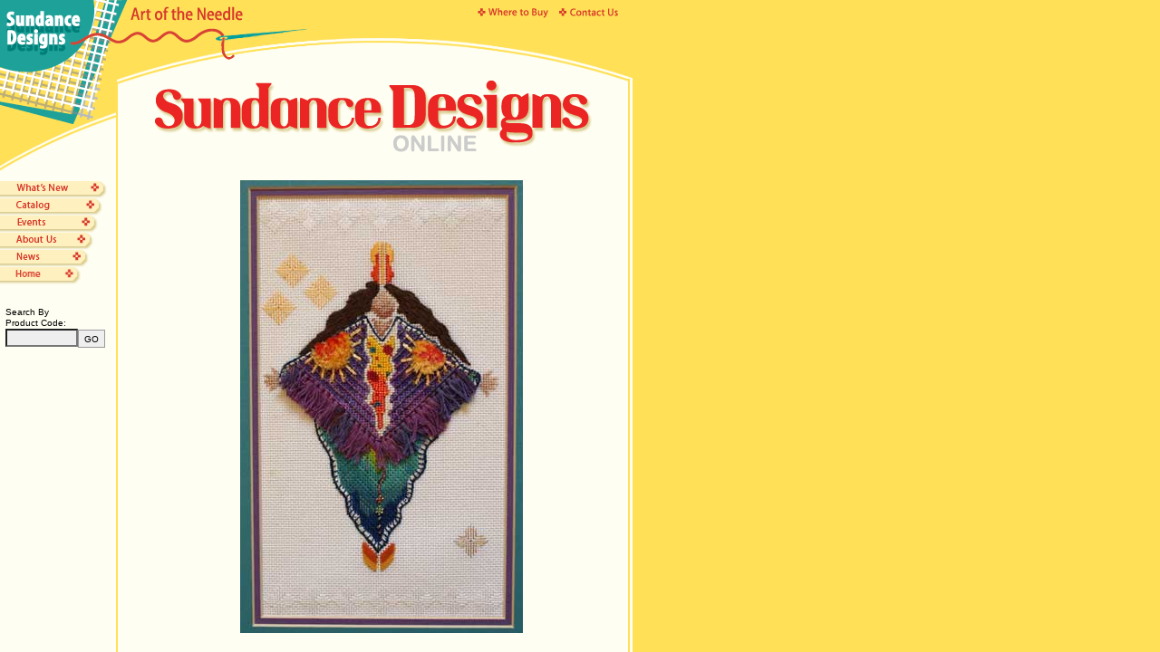

--- FILE ---
content_type: text/html; charset=UTF-8
request_url: http://sundancedesignsonline.com/
body_size: 2085
content:
<!DOCTYPE HTML PUBLIC "-//W3C//DTD HTML 4.0 Transitional//EN">
<html>
<head>
<title>Sundance Designs Online</title>
<link rel="stylesheet" type="text/css" href="site.css">
<script language="javascript" src="site.js"></script>
</head>
<body>
<div id="pagehead"><a name="top"></a>
<a href="index.php"><img src="images/clear.gif" width="100" height="100" border="0" alt="" style="float:left;"></a>
<a href="stores.php"><img src="images/mnu_stores.gif" width="86" height="20" border="0" alt="Retail Stores"></a>
<a href="contact.php"><img src="images/mnu_contact.gif" width="103" height="20" border="0" alt="Contact Us"></a>
<img src="images/hd_home.gif" width="520" height="99" alt="Sundance Designs Online" id="headline" style="margin-left:29px;"> 
</div>
<div id="leftnav">
	<a href="features.php"><img src="images/btn_whats_new.gif" width="118" height="19" border="0" alt="What's New"></a><br>
	<a href="catalog.php"><img src="images/btn_catalog.gif" width="118" height="19" border="0" alt="Catalog"></a><br>
	<a href="trunk_shows.php"><img src="images/btn_trunk_show.gif" width="118" height="19" border="0" alt="Trunk Shows"></a><br>
	<a href="about_us.php"><img src="images/btn_about_us.gif" width="118" height="19" border="0" alt="About Us"></a><br>
	<a href="news.php"><img src="images/btn_news.gif" width="118" height="19" border="0" alt="Sundance News"></a><br>
	<a href="index.php"><img src="images/btn_home.gif" width="113" height="19" border="0" alt="Sundance Home Page"></a><br>
	<br>
	<form method="POST" action="search.php" style="margin-left:6px;">
	<p style="font-size:10px;margin-bottom:0;line-height:12px;">Search By<br>
	Product Code:</p>
    <input type="text" name="CodeSearch" value="" style="width:80px;height:20px;background:#eee;valign:bottom;"><input type="submit" name="btnSearch" value="GO" style="height:20px;font-size:10px;border:1px solid #999;valign:bottom;">
	</form>
	
</div>
<div id="content">
<div style="text-align:center;"><img src="images/homepage/Sundancer.jpg" width="312" height="500" border="0" alt=""></div>
</div>
</body>
</html>


--- FILE ---
content_type: text/css
request_url: http://sundancedesignsonline.com/site.css
body_size: 3380
content:
<!--
body {
	font-family: Myriad, Arial,Helvetica,sans-serif; 
	color: #000000; 
	margin: 0px 0px 0px 0px; 
	padding: 0px 0px 0px 0px;
	background: #FFE056 url('images/bkg_main.gif') repeat-y;
	font-size: 1em;
}

#pagehead {
	background: #FFE056 url('images/bkg_header.gif') no-repeat;
	width: 720px;
	height: 189px;
	text-align: right;
}

#headline {
	position: absolute;
	top: 84;
	left: 140;
}

#leftnav {
	position: absolute;
	left: 0;
	top: 190px;

	font-size: .7em;
	line-height: 1.4em;
	width: 128px;
	margin: 0;
	padding-top: 10px;
	float: left;
/*	border: 1px solid red; */
}

#content {
	width: 562px;
	margin-left: 130px;
	padding: 10px 10px 20px 10px;
/*	border: 1px solid red; */
}

#textcontent {
	width: 450px;
}

#content form {
	margin: 0;
	padding: 0;
}

#content h1 {
	font-size: 2em;
	font-weight: normal;
}

#content h2 {
	font-size: 1.5em;
	font-weight: normal;
	color: #0C8C85;
}

#content h3 {
	font-size: 1em;
	font-weight: bold;
	color: #0C8C85;
	padding: 0;
	margin: 16px 0 0 0;
}

#content h3.top {
	margin-top: 0;
}

#content p {
	font-size: .8em;
	line-height: 1.3em;
	margin: 4px 0 0 0;
	padding: 0;
}

#content p.small {
	font-size: .7em;
	font-weight: normal;
	margin: 10px 0 6px 0;
}


#textcontent p {
	margin: 16px 0 6px 0;
}

#content a.static {
	color: #D63928;
}


.catalog td {
	font-size: .7em;
	font-weight: normal;
}

.catalog td ul {
	list-style: none;
	margin: 4px 0 20px 0;
	padding: 0;
}

.catalog a {
	color: #0C8C85;
	font-weight: bold;
}

td.links {
	font-size: .8em;
	font-weight: normal;
	color: #000;
}

td.links a {
	color: #000;
}

td.links span.CurrentPage {
	color: #D63928;
}

td.links span.Separator {
	color: #CCC;
	font-size: 1em;
	margin: 0 4px;
}

td.num_rows {
	font-size: .7em;
	font-weight: bold;
	color: #000;
}

td.num_rows input {
	font-size: .8em;
	margin-top: 6px;
	text-align: center;
}


table.RetailStore {
	margin-top: 1.3em;
	width: 300px;
}

.RetailStore th {
	font-size: .8em;
	font-weight: normal;
	text-align: left;
	color: #999;
	padding: 2px 4px;
	width: 60px;
}

.RetailStore td {
	font-size: .8em;
	font-weight: normal;
	text-align: left;
	padding: 2px 4px;
}

.RetailStore td.StoreName {
	font-size: .9em;
	font-weight: bold;
	color: #0C8C85;
	padding: 2px 4px;
}

.EventDates {
	font-size: .9em;
	font-style: italic;
}

#designer {
	margin: 32px 0 40px 12px;
	width: 104px;
}

#designer h3 {
	font-size: 1.3em;
	font-weight: bold;
	color: #0C8C85;
	margin: 4px 0 0 0;
}

#designer p {
	margin-top: 0;
}

#selectors td {
	padding: 2px 10px 0 0;
}

#selectors th {
	text-align: left;
	font-size: .6em;
	font-weight: normal;
	color: #D7392A;
	padding: 2px 10px 0 0;

}

span.title {
	font-weight: bold;
}

span.label {
	font-weight: normal;
	color: #777;
}

#content td.error h2 {
	font-weight: bold;
	font-size: 18px;
	margin-top: 30px;
}

#content td.error p {
	font-size: 12px;
}

div.news {
  width: 500px;
  clear: both;
  padding: 10px 0 0 0;
}

div.news h4 {
  color: #C00;
  font-size: 12px;
  margin: 10px 0 0 0;
  padding: 0 0 0 0;
}

div.news h2 {
  margin: 10px 0 6px 0;
}

div.article {
  width: 500px;
}

div.article h4 {
  color: #C00;
  font-size: 12px;
  margin: 10px 0 0 0;
  padding: 0 0 0 0;
}

#content .article p {
  margin: 10px 0 0 0;
  padding: 0 0 0 0;
}

img.right {
	float: right;
	margin: 3px 0px 4px 8px;
	}

img.left {
	float: left;
	margin: 3px 14px 4px 0px;
	}
-->